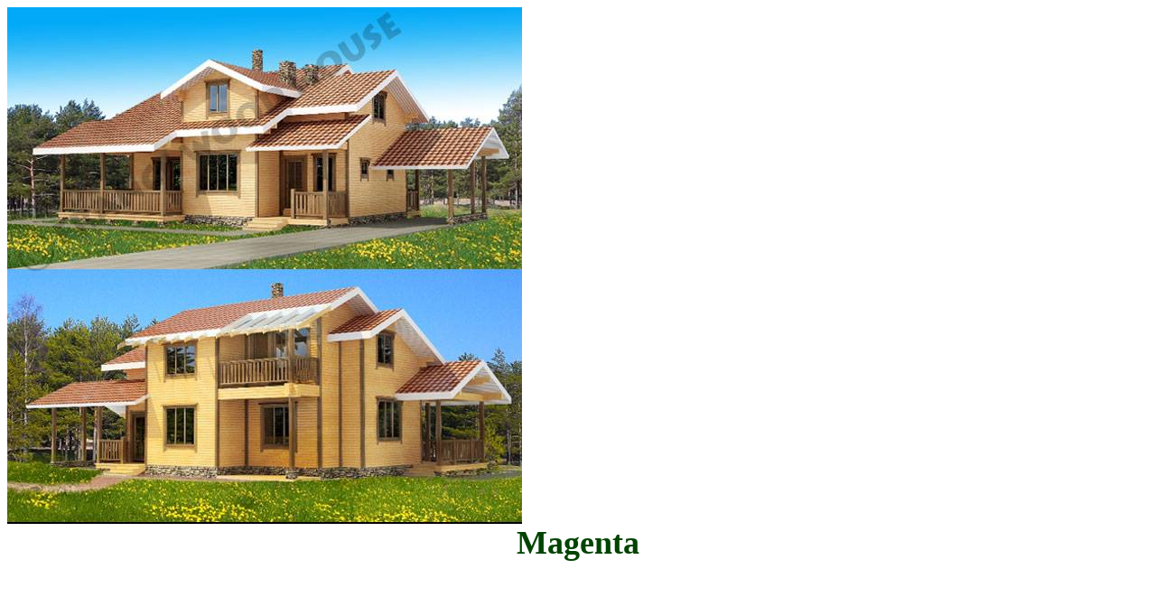

--- FILE ---
content_type: text/html
request_url: http://residencesbois.fr/frame.php?id=292
body_size: 365
content:
<style type="text/css">
h3 {
	text-align:center;
	font-size:36px;
	color:#040;
	margin:0;
	padding:0;
}
a { text-decoration:none; color:#040; }
a:hover { text-decoration:underline; }
</style>
<img src="./images/catMaisons/Magenta.jpg" border="0" style="color:#000000" alt="image de la maison"/><br/>
<a href="maison.php?id=292" target="_parent"><h3>Magenta</h3></a>